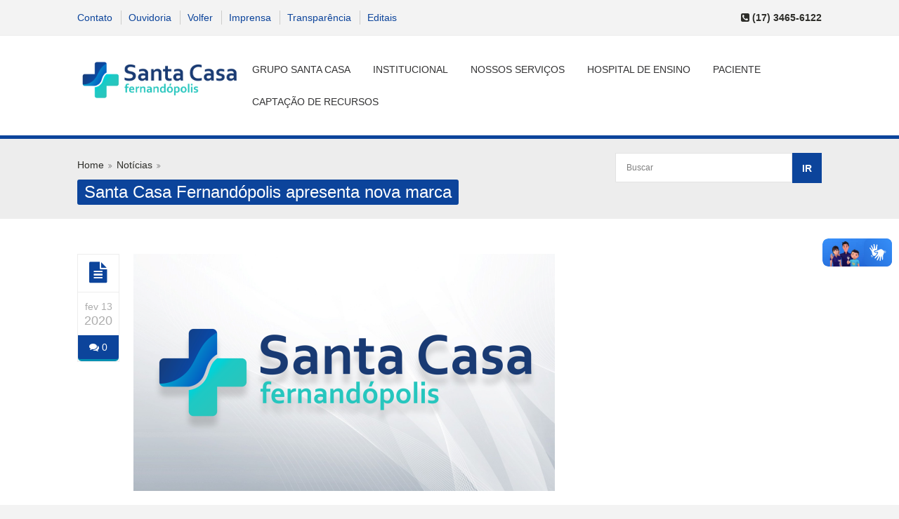

--- FILE ---
content_type: text/html; charset=UTF-8
request_url: https://santacasafernandopolis.com.br/2020/02/santa-casa-fernandopolis-apresenta-nova-marca/
body_size: 66740
content:

<!doctype html>
<!--[if IE 7 ]>    <html lang="en-gb" class="isie ie7 oldie no-js"> <![endif]-->
<!--[if IE 8 ]>    <html lang="en-gb" class="isie ie8 oldie no-js"> <![endif]-->
<!--[if IE 9 ]>    <html lang="en-gb" class="isie ie9 no-js"> <![endif]-->
<!--[if (gt IE 9)|!(IE)]><!--> <html lang="pt-BR"> <!--<![endif]-->

<head>
	<meta charset="utf-8">
	<meta name='viewport' content='width=device-width, initial-scale=1, maximum-scale=1' />	<title>Santa Casa Fernandópolis | Santa Casa Fernandópolis apresenta nova marca </title>
        
     <link rel="profile" href="http://gmpg.org/xfn/11" />
     <link rel="pingback" href="https://santacasafernandopolis.com.br/xmlrpc.php" />
 <script type='text/javascript'>
	var mytheme_urls = {
		 theme_base_url:'https://santacasafernandopolis.com.br/wp-content/themes/soulmedic/'
 		,framework_base_url:'https://santacasafernandopolis.com.br/wp-content/themes/soulmedic/framework/'
 		,ajaxurl:'https://santacasafernandopolis.com.br/wp-admin/admin-ajax.php'
 		,url:'https://santacasafernandopolis.com.br'
 		,scroll:'disable'
 		,stickynav:'enable'
 		,mobilestickynav:'enable'
 		,is_admin:''
 		,skin:'blue'
 		,layout:'wide'
 		,isRTL:false
 		,layout_pattern:''
	};
 </script>
<link href='https://santacasafernandopolis.com.br/wp-content/uploads/2020/02/novoicone.ico' rel='shortcut icon' type='image/x-icon' />
<link href='https://santacasafernandopolis.com.br/wp-content/themes/soulmedic/images/apple-touch-icon.png' rel='apple-touch-icon-precomposed'/>
<link href='https://santacasafernandopolis.com.br/wp-content/themes/soulmedic/images/apple-touch-icon-114x114.png' sizes='114x114' rel='apple-touch-icon-precomposed'/>
<link href='https://santacasafernandopolis.com.br/wp-content/themes/soulmedic/images/apple-touch-icon-72x72.png' sizes='72x72' rel='apple-touch-icon-precomposed'/>
<link href='https://santacasafernandopolis.com.br/wp-content/themes/soulmedic/images/apple-touch-icon-114x114.png' sizes='114x114' rel='apple-touch-icon-precomposed'/>
<meta name='robots' content='max-image-preview:large' />
<link rel='dns-prefetch' href='//vlibras.gov.br' />
<link rel="alternate" type="application/rss+xml" title="Feed para Santa Casa Fernandópolis &raquo;" href="https://santacasafernandopolis.com.br/feed/" />
<link rel="alternate" type="application/rss+xml" title="Feed de comentários para Santa Casa Fernandópolis &raquo;" href="https://santacasafernandopolis.com.br/comments/feed/" />
<link rel="alternate" type="application/rss+xml" title="Feed de comentários para Santa Casa Fernandópolis &raquo; Santa Casa Fernandópolis apresenta nova marca" href="https://santacasafernandopolis.com.br/2020/02/santa-casa-fernandopolis-apresenta-nova-marca/feed/" />
		<!-- This site uses the Google Analytics by MonsterInsights plugin v9.11.1 - Using Analytics tracking - https://www.monsterinsights.com/ -->
							<script src="//www.googletagmanager.com/gtag/js?id=G-PED2C2G6HS"  data-cfasync="false" data-wpfc-render="false" type="text/javascript" async></script>
			<script data-cfasync="false" data-wpfc-render="false" type="text/javascript">
				var mi_version = '9.11.1';
				var mi_track_user = true;
				var mi_no_track_reason = '';
								var MonsterInsightsDefaultLocations = {"page_location":"https:\/\/santacasafernandopolis.com.br\/2020\/02\/santa-casa-fernandopolis-apresenta-nova-marca\/"};
								if ( typeof MonsterInsightsPrivacyGuardFilter === 'function' ) {
					var MonsterInsightsLocations = (typeof MonsterInsightsExcludeQuery === 'object') ? MonsterInsightsPrivacyGuardFilter( MonsterInsightsExcludeQuery ) : MonsterInsightsPrivacyGuardFilter( MonsterInsightsDefaultLocations );
				} else {
					var MonsterInsightsLocations = (typeof MonsterInsightsExcludeQuery === 'object') ? MonsterInsightsExcludeQuery : MonsterInsightsDefaultLocations;
				}

								var disableStrs = [
										'ga-disable-G-PED2C2G6HS',
									];

				/* Function to detect opted out users */
				function __gtagTrackerIsOptedOut() {
					for (var index = 0; index < disableStrs.length; index++) {
						if (document.cookie.indexOf(disableStrs[index] + '=true') > -1) {
							return true;
						}
					}

					return false;
				}

				/* Disable tracking if the opt-out cookie exists. */
				if (__gtagTrackerIsOptedOut()) {
					for (var index = 0; index < disableStrs.length; index++) {
						window[disableStrs[index]] = true;
					}
				}

				/* Opt-out function */
				function __gtagTrackerOptout() {
					for (var index = 0; index < disableStrs.length; index++) {
						document.cookie = disableStrs[index] + '=true; expires=Thu, 31 Dec 2099 23:59:59 UTC; path=/';
						window[disableStrs[index]] = true;
					}
				}

				if ('undefined' === typeof gaOptout) {
					function gaOptout() {
						__gtagTrackerOptout();
					}
				}
								window.dataLayer = window.dataLayer || [];

				window.MonsterInsightsDualTracker = {
					helpers: {},
					trackers: {},
				};
				if (mi_track_user) {
					function __gtagDataLayer() {
						dataLayer.push(arguments);
					}

					function __gtagTracker(type, name, parameters) {
						if (!parameters) {
							parameters = {};
						}

						if (parameters.send_to) {
							__gtagDataLayer.apply(null, arguments);
							return;
						}

						if (type === 'event') {
														parameters.send_to = monsterinsights_frontend.v4_id;
							var hookName = name;
							if (typeof parameters['event_category'] !== 'undefined') {
								hookName = parameters['event_category'] + ':' + name;
							}

							if (typeof MonsterInsightsDualTracker.trackers[hookName] !== 'undefined') {
								MonsterInsightsDualTracker.trackers[hookName](parameters);
							} else {
								__gtagDataLayer('event', name, parameters);
							}
							
						} else {
							__gtagDataLayer.apply(null, arguments);
						}
					}

					__gtagTracker('js', new Date());
					__gtagTracker('set', {
						'developer_id.dZGIzZG': true,
											});
					if ( MonsterInsightsLocations.page_location ) {
						__gtagTracker('set', MonsterInsightsLocations);
					}
										__gtagTracker('config', 'G-PED2C2G6HS', {"forceSSL":"true"} );
										window.gtag = __gtagTracker;										(function () {
						/* https://developers.google.com/analytics/devguides/collection/analyticsjs/ */
						/* ga and __gaTracker compatibility shim. */
						var noopfn = function () {
							return null;
						};
						var newtracker = function () {
							return new Tracker();
						};
						var Tracker = function () {
							return null;
						};
						var p = Tracker.prototype;
						p.get = noopfn;
						p.set = noopfn;
						p.send = function () {
							var args = Array.prototype.slice.call(arguments);
							args.unshift('send');
							__gaTracker.apply(null, args);
						};
						var __gaTracker = function () {
							var len = arguments.length;
							if (len === 0) {
								return;
							}
							var f = arguments[len - 1];
							if (typeof f !== 'object' || f === null || typeof f.hitCallback !== 'function') {
								if ('send' === arguments[0]) {
									var hitConverted, hitObject = false, action;
									if ('event' === arguments[1]) {
										if ('undefined' !== typeof arguments[3]) {
											hitObject = {
												'eventAction': arguments[3],
												'eventCategory': arguments[2],
												'eventLabel': arguments[4],
												'value': arguments[5] ? arguments[5] : 1,
											}
										}
									}
									if ('pageview' === arguments[1]) {
										if ('undefined' !== typeof arguments[2]) {
											hitObject = {
												'eventAction': 'page_view',
												'page_path': arguments[2],
											}
										}
									}
									if (typeof arguments[2] === 'object') {
										hitObject = arguments[2];
									}
									if (typeof arguments[5] === 'object') {
										Object.assign(hitObject, arguments[5]);
									}
									if ('undefined' !== typeof arguments[1].hitType) {
										hitObject = arguments[1];
										if ('pageview' === hitObject.hitType) {
											hitObject.eventAction = 'page_view';
										}
									}
									if (hitObject) {
										action = 'timing' === arguments[1].hitType ? 'timing_complete' : hitObject.eventAction;
										hitConverted = mapArgs(hitObject);
										__gtagTracker('event', action, hitConverted);
									}
								}
								return;
							}

							function mapArgs(args) {
								var arg, hit = {};
								var gaMap = {
									'eventCategory': 'event_category',
									'eventAction': 'event_action',
									'eventLabel': 'event_label',
									'eventValue': 'event_value',
									'nonInteraction': 'non_interaction',
									'timingCategory': 'event_category',
									'timingVar': 'name',
									'timingValue': 'value',
									'timingLabel': 'event_label',
									'page': 'page_path',
									'location': 'page_location',
									'title': 'page_title',
									'referrer' : 'page_referrer',
								};
								for (arg in args) {
																		if (!(!args.hasOwnProperty(arg) || !gaMap.hasOwnProperty(arg))) {
										hit[gaMap[arg]] = args[arg];
									} else {
										hit[arg] = args[arg];
									}
								}
								return hit;
							}

							try {
								f.hitCallback();
							} catch (ex) {
							}
						};
						__gaTracker.create = newtracker;
						__gaTracker.getByName = newtracker;
						__gaTracker.getAll = function () {
							return [];
						};
						__gaTracker.remove = noopfn;
						__gaTracker.loaded = true;
						window['__gaTracker'] = __gaTracker;
					})();
									} else {
										console.log("");
					(function () {
						function __gtagTracker() {
							return null;
						}

						window['__gtagTracker'] = __gtagTracker;
						window['gtag'] = __gtagTracker;
					})();
									}
			</script>
							<!-- / Google Analytics by MonsterInsights -->
		<script type="text/javascript">
/* <![CDATA[ */
window._wpemojiSettings = {"baseUrl":"https:\/\/s.w.org\/images\/core\/emoji\/15.0.3\/72x72\/","ext":".png","svgUrl":"https:\/\/s.w.org\/images\/core\/emoji\/15.0.3\/svg\/","svgExt":".svg","source":{"concatemoji":"https:\/\/santacasafernandopolis.com.br\/wp-includes\/js\/wp-emoji-release.min.js?ver=6.6.4"}};
/*! This file is auto-generated */
!function(i,n){var o,s,e;function c(e){try{var t={supportTests:e,timestamp:(new Date).valueOf()};sessionStorage.setItem(o,JSON.stringify(t))}catch(e){}}function p(e,t,n){e.clearRect(0,0,e.canvas.width,e.canvas.height),e.fillText(t,0,0);var t=new Uint32Array(e.getImageData(0,0,e.canvas.width,e.canvas.height).data),r=(e.clearRect(0,0,e.canvas.width,e.canvas.height),e.fillText(n,0,0),new Uint32Array(e.getImageData(0,0,e.canvas.width,e.canvas.height).data));return t.every(function(e,t){return e===r[t]})}function u(e,t,n){switch(t){case"flag":return n(e,"\ud83c\udff3\ufe0f\u200d\u26a7\ufe0f","\ud83c\udff3\ufe0f\u200b\u26a7\ufe0f")?!1:!n(e,"\ud83c\uddfa\ud83c\uddf3","\ud83c\uddfa\u200b\ud83c\uddf3")&&!n(e,"\ud83c\udff4\udb40\udc67\udb40\udc62\udb40\udc65\udb40\udc6e\udb40\udc67\udb40\udc7f","\ud83c\udff4\u200b\udb40\udc67\u200b\udb40\udc62\u200b\udb40\udc65\u200b\udb40\udc6e\u200b\udb40\udc67\u200b\udb40\udc7f");case"emoji":return!n(e,"\ud83d\udc26\u200d\u2b1b","\ud83d\udc26\u200b\u2b1b")}return!1}function f(e,t,n){var r="undefined"!=typeof WorkerGlobalScope&&self instanceof WorkerGlobalScope?new OffscreenCanvas(300,150):i.createElement("canvas"),a=r.getContext("2d",{willReadFrequently:!0}),o=(a.textBaseline="top",a.font="600 32px Arial",{});return e.forEach(function(e){o[e]=t(a,e,n)}),o}function t(e){var t=i.createElement("script");t.src=e,t.defer=!0,i.head.appendChild(t)}"undefined"!=typeof Promise&&(o="wpEmojiSettingsSupports",s=["flag","emoji"],n.supports={everything:!0,everythingExceptFlag:!0},e=new Promise(function(e){i.addEventListener("DOMContentLoaded",e,{once:!0})}),new Promise(function(t){var n=function(){try{var e=JSON.parse(sessionStorage.getItem(o));if("object"==typeof e&&"number"==typeof e.timestamp&&(new Date).valueOf()<e.timestamp+604800&&"object"==typeof e.supportTests)return e.supportTests}catch(e){}return null}();if(!n){if("undefined"!=typeof Worker&&"undefined"!=typeof OffscreenCanvas&&"undefined"!=typeof URL&&URL.createObjectURL&&"undefined"!=typeof Blob)try{var e="postMessage("+f.toString()+"("+[JSON.stringify(s),u.toString(),p.toString()].join(",")+"));",r=new Blob([e],{type:"text/javascript"}),a=new Worker(URL.createObjectURL(r),{name:"wpTestEmojiSupports"});return void(a.onmessage=function(e){c(n=e.data),a.terminate(),t(n)})}catch(e){}c(n=f(s,u,p))}t(n)}).then(function(e){for(var t in e)n.supports[t]=e[t],n.supports.everything=n.supports.everything&&n.supports[t],"flag"!==t&&(n.supports.everythingExceptFlag=n.supports.everythingExceptFlag&&n.supports[t]);n.supports.everythingExceptFlag=n.supports.everythingExceptFlag&&!n.supports.flag,n.DOMReady=!1,n.readyCallback=function(){n.DOMReady=!0}}).then(function(){return e}).then(function(){var e;n.supports.everything||(n.readyCallback(),(e=n.source||{}).concatemoji?t(e.concatemoji):e.wpemoji&&e.twemoji&&(t(e.twemoji),t(e.wpemoji)))}))}((window,document),window._wpemojiSettings);
/* ]]> */
</script>
<link rel='stylesheet' id='dt-sc-css-css' href='https://santacasafernandopolis.com.br/wp-content/plugins/designthemes-core-features/shortcodes/css/shortcodes.css?ver=6.6.4' type='text/css' media='all' />
<link rel='stylesheet' id='dt-animations-css' href='https://santacasafernandopolis.com.br/wp-content/plugins/designthemes-core-features/page-builder/css/animations.css?ver=6.6.4' type='text/css' media='all' />
<style id='wp-emoji-styles-inline-css' type='text/css'>

	img.wp-smiley, img.emoji {
		display: inline !important;
		border: none !important;
		box-shadow: none !important;
		height: 1em !important;
		width: 1em !important;
		margin: 0 0.07em !important;
		vertical-align: -0.1em !important;
		background: none !important;
		padding: 0 !important;
	}
</style>
<style id='wp-block-library-inline-css' type='text/css'>
:root{--wp-admin-theme-color:#007cba;--wp-admin-theme-color--rgb:0,124,186;--wp-admin-theme-color-darker-10:#006ba1;--wp-admin-theme-color-darker-10--rgb:0,107,161;--wp-admin-theme-color-darker-20:#005a87;--wp-admin-theme-color-darker-20--rgb:0,90,135;--wp-admin-border-width-focus:2px;--wp-block-synced-color:#7a00df;--wp-block-synced-color--rgb:122,0,223;--wp-bound-block-color:var(--wp-block-synced-color)}@media (min-resolution:192dpi){:root{--wp-admin-border-width-focus:1.5px}}.wp-element-button{cursor:pointer}:root{--wp--preset--font-size--normal:16px;--wp--preset--font-size--huge:42px}:root .has-very-light-gray-background-color{background-color:#eee}:root .has-very-dark-gray-background-color{background-color:#313131}:root .has-very-light-gray-color{color:#eee}:root .has-very-dark-gray-color{color:#313131}:root .has-vivid-green-cyan-to-vivid-cyan-blue-gradient-background{background:linear-gradient(135deg,#00d084,#0693e3)}:root .has-purple-crush-gradient-background{background:linear-gradient(135deg,#34e2e4,#4721fb 50%,#ab1dfe)}:root .has-hazy-dawn-gradient-background{background:linear-gradient(135deg,#faaca8,#dad0ec)}:root .has-subdued-olive-gradient-background{background:linear-gradient(135deg,#fafae1,#67a671)}:root .has-atomic-cream-gradient-background{background:linear-gradient(135deg,#fdd79a,#004a59)}:root .has-nightshade-gradient-background{background:linear-gradient(135deg,#330968,#31cdcf)}:root .has-midnight-gradient-background{background:linear-gradient(135deg,#020381,#2874fc)}.has-regular-font-size{font-size:1em}.has-larger-font-size{font-size:2.625em}.has-normal-font-size{font-size:var(--wp--preset--font-size--normal)}.has-huge-font-size{font-size:var(--wp--preset--font-size--huge)}.has-text-align-center{text-align:center}.has-text-align-left{text-align:left}.has-text-align-right{text-align:right}#end-resizable-editor-section{display:none}.aligncenter{clear:both}.items-justified-left{justify-content:flex-start}.items-justified-center{justify-content:center}.items-justified-right{justify-content:flex-end}.items-justified-space-between{justify-content:space-between}.screen-reader-text{border:0;clip:rect(1px,1px,1px,1px);clip-path:inset(50%);height:1px;margin:-1px;overflow:hidden;padding:0;position:absolute;width:1px;word-wrap:normal!important}.screen-reader-text:focus{background-color:#ddd;clip:auto!important;clip-path:none;color:#444;display:block;font-size:1em;height:auto;left:5px;line-height:normal;padding:15px 23px 14px;text-decoration:none;top:5px;width:auto;z-index:100000}html :where(.has-border-color){border-style:solid}html :where([style*=border-top-color]){border-top-style:solid}html :where([style*=border-right-color]){border-right-style:solid}html :where([style*=border-bottom-color]){border-bottom-style:solid}html :where([style*=border-left-color]){border-left-style:solid}html :where([style*=border-width]){border-style:solid}html :where([style*=border-top-width]){border-top-style:solid}html :where([style*=border-right-width]){border-right-style:solid}html :where([style*=border-bottom-width]){border-bottom-style:solid}html :where([style*=border-left-width]){border-left-style:solid}html :where(img[class*=wp-image-]){height:auto;max-width:100%}:where(figure){margin:0 0 1em}html :where(.is-position-sticky){--wp-admin--admin-bar--position-offset:var(--wp-admin--admin-bar--height,0px)}@media screen and (max-width:600px){html :where(.is-position-sticky){--wp-admin--admin-bar--position-offset:0px}}
</style>
<style id='classic-theme-styles-inline-css' type='text/css'>
/*! This file is auto-generated */
.wp-block-button__link{color:#fff;background-color:#32373c;border-radius:9999px;box-shadow:none;text-decoration:none;padding:calc(.667em + 2px) calc(1.333em + 2px);font-size:1.125em}.wp-block-file__button{background:#32373c;color:#fff;text-decoration:none}
</style>
<link rel='stylesheet' id='contact-form-7-css' href='https://santacasafernandopolis.com.br/wp-content/plugins/contact-form-7/includes/css/styles.css?ver=5.7' type='text/css' media='all' />
<style id='contact-form-7-inline-css' type='text/css'>
.wpcf7 .wpcf7-recaptcha iframe {margin-bottom: 0;}.wpcf7 .wpcf7-recaptcha[data-align="center"] > div {margin: 0 auto;}.wpcf7 .wpcf7-recaptcha[data-align="right"] > div {margin: 0 0 0 auto;}
</style>
<link rel='stylesheet' id='meteor-slides-css' href='https://santacasafernandopolis.com.br/wp-content/plugins/meteor-slides/css/meteor-slides.css?ver=1.0' type='text/css' media='all' />
<link rel='stylesheet' id='responsive_map_css-css' href='https://santacasafernandopolis.com.br/wp-content/plugins/responsive-maps-plugin/includes/css/style.css?ver=2.13' type='text/css' media='all' />
<link rel='stylesheet' id='meanmenu-css-css' href='https://santacasafernandopolis.com.br/wp-content/themes/soulmedic/css/meanmenu.css?ver=6.6.4' type='text/css' media='all' />
<link rel='stylesheet' id='prettyphoto-css' href='https://santacasafernandopolis.com.br/wp-content/themes/soulmedic/css/prettyPhoto.css?ver=6.6.4' type='text/css' media='all' />
<link rel='stylesheet' id='newsletter-css' href='https://santacasafernandopolis.com.br/wp-content/plugins/newsletter/style.css?ver=7.5.8' type='text/css' media='all' />
<link rel='stylesheet' id='default-css' href='https://santacasafernandopolis.com.br/wp-content/themes/soulmedic/style.css?ver=6.6.4' type='text/css' media='all' />
<link rel='stylesheet' id='skin-css' href='https://santacasafernandopolis.com.br/wp-content/themes/soulmedic/skins/blue/style.css?ver=6.6.4' type='text/css' media='all' />
<link rel='stylesheet' id='custom-font-awesome-css' href='https://santacasafernandopolis.com.br/wp-content/themes/soulmedic/css/font-awesome.min.css?ver=3.0.2' type='text/css' media='all' />
<!--[if lt IE 7]>
<link rel='stylesheet' id='custom-font-awesome-ie7-css' href='https://santacasafernandopolis.com.br/wp-content/themes/soulmedic/css/font-awesome-ie7.min.css?ver=6.6.4' type='text/css' media='all' />
<![endif]-->
<!--[if lt IE 9]>
<link rel='stylesheet' id='ie8-and-down-css' href='https://santacasafernandopolis.com.br/wp-content/themes/soulmedic/css/ie8-and-down.css?ver=6.6.4' type='text/css' media='all' />
<![endif]-->
<link rel='stylesheet' id='responsive-css' href='https://santacasafernandopolis.com.br/wp-content/themes/soulmedic/responsive.css?ver=6.6.4' type='text/css' media='all' />
<link rel='stylesheet' id='mytheme-google-fonts-css' href='https://fonts.googleapis.com/css?family=Noto+Sans:400,700,400italic,700italic' type='text/css' media='all' />
 <!--[if IE]>
    <style type="text/css" media="screen">
			.team .social-icons li {
				behavior: url(https://santacasafernandopolis.com.br/wp-content/themes/soulmedic/PIE.php);
               }
     </style>
     <![endif]-->
<script type="text/javascript" src="https://santacasafernandopolis.com.br/wp-includes/js/jquery/jquery.min.js?ver=3.7.1" id="jquery-core-js"></script>
<script type="text/javascript" src="https://santacasafernandopolis.com.br/wp-includes/js/jquery/jquery-migrate.min.js?ver=3.4.1" id="jquery-migrate-js"></script>
<script type="text/javascript" src="https://santacasafernandopolis.com.br/wp-content/plugins/google-analytics-for-wordpress/assets/js/frontend-gtag.min.js?ver=9.11.1" id="monsterinsights-frontend-script-js" async="async" data-wp-strategy="async"></script>
<script data-cfasync="false" data-wpfc-render="false" type="text/javascript" id='monsterinsights-frontend-script-js-extra'>/* <![CDATA[ */
var monsterinsights_frontend = {"js_events_tracking":"true","download_extensions":"doc,pdf,ppt,zip,xls,docx,pptx,xlsx","inbound_paths":"[]","home_url":"https:\/\/santacasafernandopolis.com.br","hash_tracking":"false","v4_id":"G-PED2C2G6HS"};/* ]]> */
</script>
<script type="text/javascript" src="https://santacasafernandopolis.com.br/wp-content/plugins/meteor-slides/js/jquery.cycle.all.js?ver=6.6.4" id="jquery-cycle-js"></script>
<script type="text/javascript" src="https://santacasafernandopolis.com.br/wp-content/plugins/meteor-slides/js/jquery.metadata.v2.js?ver=6.6.4" id="jquery-metadata-js"></script>
<script type="text/javascript" src="https://santacasafernandopolis.com.br/wp-content/plugins/meteor-slides/js/jquery.touchwipe.1.1.1.js?ver=6.6.4" id="jquery-touchwipe-js"></script>
<script type="text/javascript" id="meteorslides-script-js-extra">
/* <![CDATA[ */
var meteorslidessettings = {"meteorslideshowspeed":"2000","meteorslideshowduration":"7000","meteorslideshowheight":"800","meteorslideshowwidth":"2800","meteorslideshowtransition":"fade"};
/* ]]> */
</script>
<script type="text/javascript" src="https://santacasafernandopolis.com.br/wp-content/plugins/meteor-slides/js/slideshow.js?ver=6.6.4" id="meteorslides-script-js"></script>
<script type="text/javascript" id="likesScript-js-extra">
/* <![CDATA[ */
var like_this_ajax_object = {"ajax_url":"https:\/\/santacasafernandopolis.com.br\/wp-admin\/admin-ajax.php"};
/* ]]> */
</script>
<script type="text/javascript" src="http://santacasafernandopolis.com.br/wp-content/plugins/roses-like-this/likesScript.js?ver=6.6.4" id="likesScript-js"></script>
<script type="text/javascript" src="https://vlibras.gov.br/app/vlibras-plugin.js?ver=1.0" id="vlibrasjs-js"></script>
<script type="text/javascript" id="vlibrasjs-js-after">
/* <![CDATA[ */
try{vlibrasjs.load({ async: true });}catch(e){}
/* ]]> */
</script>
<script type="text/javascript" src="https://santacasafernandopolis.com.br/wp-content/plugins/wp-hide-post/public/js/wp-hide-post-public.js?ver=2.0.10" id="wp-hide-post-js"></script>
<script type="text/javascript" src="https://santacasafernandopolis.com.br/wp-content/themes/soulmedic/framework/js/public/modernizr-2.6.2.min.js?ver=6.6.4" id="modernizr-script-js"></script>
<link rel="https://api.w.org/" href="https://santacasafernandopolis.com.br/wp-json/" /><link rel="alternate" title="JSON" type="application/json" href="https://santacasafernandopolis.com.br/wp-json/wp/v2/posts/2690" /><link rel="EditURI" type="application/rsd+xml" title="RSD" href="https://santacasafernandopolis.com.br/xmlrpc.php?rsd" />
<meta name="generator" content="WordPress 6.6.4" />
<link rel='shortlink' href='https://santacasafernandopolis.com.br/?p=2690' />
<link rel="alternate" title="oEmbed (JSON)" type="application/json+oembed" href="https://santacasafernandopolis.com.br/wp-json/oembed/1.0/embed?url=https%3A%2F%2Fsantacasafernandopolis.com.br%2F2020%2F02%2Fsanta-casa-fernandopolis-apresenta-nova-marca%2F" />
<link rel="alternate" title="oEmbed (XML)" type="text/xml+oembed" href="https://santacasafernandopolis.com.br/wp-json/oembed/1.0/embed?url=https%3A%2F%2Fsantacasafernandopolis.com.br%2F2020%2F02%2Fsanta-casa-fernandopolis-apresenta-nova-marca%2F&#038;format=xml" />

<!-- Jetpack Open Graph Tags -->
<meta property="og:type" content="article" />
<meta property="og:title" content="Santa Casa Fernandópolis apresenta nova marca" />
<meta property="og:url" content="https://santacasafernandopolis.com.br/2020/02/santa-casa-fernandopolis-apresenta-nova-marca/" />
<meta property="og:description" content="A Santa Casa Fernandópolis apresentou à população sua nova marca. A divulgação foi feita a partir de publicações em suas redes sociais na tarde da última quarta-feira, dia 12. Mais moderna, foi ins…" />
<meta property="article:published_time" content="2020-02-13T14:04:12+00:00" />
<meta property="article:modified_time" content="2021-10-31T21:45:50+00:00" />
<meta property="og:site_name" content="Santa Casa Fernandópolis" />
<meta property="og:image" content="https://santacasafernandopolis.com.br/wp-content/uploads/2020/02/novalogo.png" />
<meta property="og:image:width" content="600" />
<meta property="og:image:height" content="338" />
<meta property="og:image:alt" content="" />
<meta property="og:locale" content="pt_BR" />
<meta name="twitter:text:title" content="Santa Casa Fernandópolis apresenta nova marca" />
<meta name="twitter:image" content="https://santacasafernandopolis.com.br/wp-content/uploads/2020/02/novalogo.png?w=640" />
<meta name="twitter:card" content="summary_large_image" />

<!-- End Jetpack Open Graph Tags -->
</head>
<body class="post-template-default single single-post postid-2690 single-format-standard elementor-default elementor-kit-5760">
    <div id="bbar-wrapper">
    	<div id="bbar-body">
        	<div class="container">
            	<div class="column dt-sc-one-half first"><ul id="menu-topo" class="top-menu"><li id="menu-item-54" class="menu-item menu-item-type-post_type menu-item-object-page menu-item-54"><a href="https://santacasafernandopolis.com.br/contato/">Contato</a></li>
<li id="menu-item-52" class="menu-item menu-item-type-post_type menu-item-object-page menu-item-52"><a href="https://santacasafernandopolis.com.br/ouvidoria/">Ouvidoria</a></li>
<li id="menu-item-2400" class="menu-item menu-item-type-post_type menu-item-object-page menu-item-2400"><a href="https://santacasafernandopolis.com.br/volfer/">Volfer</a></li>
<li id="menu-item-2125" class="menu-item menu-item-type-post_type menu-item-object-page menu-item-2125"><a href="https://santacasafernandopolis.com.br/comunicacao/">Imprensa</a></li>
<li id="menu-item-4633" class="menu-item menu-item-type-post_type menu-item-object-page menu-item-4633"><a href="https://santacasafernandopolis.com.br/transparencia/">Transparência</a></li>
<li id="menu-item-6909" class="menu-item menu-item-type-post_type menu-item-object-page menu-item-6909"><a href="https://santacasafernandopolis.com.br/transparencia/editais/">Editais</a></li>
</ul></div>
                <div class="column dt-sc-one-half alignright"><b><span class="fa fa-phone-square"> </span> (17) 3465-6122</b></div>
            </div>
        </div>
    </div><!-- **Wrapper** -->
<div class="wrapper">
    <!-- **Inner Wrapper** -->
    <div class="inner-wrapper">

        <!-- Header Wrapper -->
        <div id="header-wrapper">

        <!-- **Header** -->
        <header id="header">
        
            <!-- **Header Container** -->
            <div class="container">
                <!-- **Logo - End** -->
                <div id="logo">
                                           <a href="https://santacasafernandopolis.com.br" title="Santa Casa Fernandópolis">
                           	<img class="normal_logo" src="https://santacasafernandopolis.com.br/wp-content/uploads/2022/11/Logotipo-1.png" alt="Santa Casa Fernandópolis" title="Santa Casa Fernandópolis" />
                            <img class="retina_logo" src="https://santacasafernandopolis.com.br/wp-content/uploads/2022/11/Logotipo-1.png" alt="Santa Casa Fernandópolis" title="Santa Casa Fernandópolis" 
                             	  style="width:198px; height:40px;"/>
                           </a>
                                </div><!-- **Logo - End** -->
    
                <!-- **Navigation** -->
                <div id="primary-menu">
                    <nav id="main-menu">
                    <ul id="menu-principal" class="menu"><li id="menu-item-9687" class="menu-item menu-item-type-post_type menu-item-object-page menu-item-depth-0 menu-item-simple-parent "><a href="https://santacasafernandopolis.com.br/grupo-santa-casa/">Grupo Santa Casa</a><span class="arrow"> </span></li>
<li id="menu-item-58" class="menu-item menu-item-type-custom menu-item-object-custom menu-item-has-children menu-item-depth-0 menu-item-simple-parent "><a>Institucional</a><span class="arrow"> </span>


<ul class="sub-menu">
	<li id="menu-item-61" class="menu-item menu-item-type-taxonomy menu-item-object-category current-post-ancestor current-menu-parent current-post-parent menu-item-depth-1"><a href="https://santacasafernandopolis.com.br/category/noticias/">Notícias</a></li>
	<li id="menu-item-2894" class="menu-item menu-item-type-taxonomy menu-item-object-category menu-item-depth-1"><a href="https://santacasafernandopolis.com.br/category/nota-oficial/">Notas Oficiais</a></li>
	<li id="menu-item-85" class="menu-item menu-item-type-post_type menu-item-object-page menu-item-depth-1"><a href="https://santacasafernandopolis.com.br/sobre/">Sobre a Santa Casa</a></li>
	<li id="menu-item-80" class="menu-item menu-item-type-post_type menu-item-object-page menu-item-depth-1"><a href="https://santacasafernandopolis.com.br/missao-visao-e-valores/">Missão, Visão e Valores</a></li>
	<li id="menu-item-77" class="menu-item menu-item-type-post_type menu-item-object-page menu-item-depth-1"><a href="https://santacasafernandopolis.com.br/diretoria/">Organograma</a></li>
	<li id="menu-item-1415" class="menu-item menu-item-type-post_type menu-item-object-page menu-item-depth-1"><a href="https://santacasafernandopolis.com.br/ex-provedores/">Galeria de Ex-Provedores</a></li>
	<li id="menu-item-2401" class="menu-item menu-item-type-post_type menu-item-object-page menu-item-depth-1"><a href="https://santacasafernandopolis.com.br/volfer/">Volfer – Voluntariado</a></li>
	<li id="menu-item-2126" class="menu-item menu-item-type-post_type menu-item-object-page menu-item-depth-1"><a href="https://santacasafernandopolis.com.br/trabalheconosco/">Edital de Contratação</a></li>
</ul>
</li>
<li id="menu-item-59" class="menu-item menu-item-type-custom menu-item-object-custom menu-item-has-children menu-item-depth-0 menu-item-simple-parent "><a>Nossos serviços</a><span class="arrow"> </span>


<ul class="sub-menu">
	<li id="menu-item-160" class="menu-item menu-item-type-post_type menu-item-object-page menu-item-depth-1"><a href="https://santacasafernandopolis.com.br/orcamento/">Atendimento Particular</a></li>
	<li id="menu-item-3883" class="menu-item menu-item-type-post_type menu-item-object-page menu-item-depth-1"><a href="https://santacasafernandopolis.com.br/orcamento/3843-2/">Serviços Diversos</a></li>
	<li id="menu-item-8468" class="menu-item menu-item-type-post_type menu-item-object-page menu-item-depth-1"><a href="https://santacasafernandopolis.com.br/ambulatorio-particular-ginecologia-e-ortopedia/">Ambulatório Particular (Ginecologia e Ortopedia)</a></li>
	<li id="menu-item-159" class="menu-item menu-item-type-post_type menu-item-object-page menu-item-depth-1"><a href="https://santacasafernandopolis.com.br/conveniados/">Planos de Saúde Conveniados</a></li>
	<li id="menu-item-4047" class="menu-item menu-item-type-post_type menu-item-object-page menu-item-depth-1"><a href="https://santacasafernandopolis.com.br/corpoclinico/">Corpo Clínico</a></li>
	<li id="menu-item-95" class="menu-item menu-item-type-post_type menu-item-object-page menu-item-depth-1"><a href="https://santacasafernandopolis.com.br/iacor/">IACor</a></li>
	<li id="menu-item-94" class="menu-item menu-item-type-custom menu-item-object-custom menu-item-home menu-item-depth-1"><a target="_blank" href="https://santacasafernandopolis.com.br">Laboratório Santa Casa</a></li>
</ul>
</li>
<li id="menu-item-60" class="menu-item menu-item-type-custom menu-item-object-custom menu-item-has-children menu-item-depth-0 menu-item-simple-parent "><a>Hospital de Ensino</a><span class="arrow"> </span>


<ul class="sub-menu">
	<li id="menu-item-568" class="menu-item menu-item-type-post_type menu-item-object-page menu-item-depth-1"><a href="https://santacasafernandopolis.com.br/comissao-gestora/">Comissão Gestora</a></li>
	<li id="menu-item-173" class="menu-item menu-item-type-post_type menu-item-object-page menu-item-depth-1"><a href="https://santacasafernandopolis.com.br/coreme/">Residência Médica</a></li>
	<li id="menu-item-617" class="menu-item menu-item-type-post_type menu-item-object-page menu-item-depth-1"><a href="https://santacasafernandopolis.com.br/internato-medico/">Internato Médico</a></li>
	<li id="menu-item-186" class="menu-item menu-item-type-post_type menu-item-object-page menu-item-depth-1"><a href="https://santacasafernandopolis.com.br/ensino/">Depto. de Ensino</a></li>
	<li id="menu-item-2182" class="menu-item menu-item-type-post_type menu-item-object-page menu-item-depth-1"><a href="https://santacasafernandopolis.com.br/eventos/">Eventos</a></li>
	<li id="menu-item-9711" class="menu-item menu-item-type-post_type menu-item-object-page menu-item-depth-1"><a href="https://santacasafernandopolis.com.br/processo-seletivo-medico-2/">Processo Seletivo Médico</a></li>
</ul>
</li>
<li id="menu-item-272" class="menu-item menu-item-type-custom menu-item-object-custom menu-item-has-children menu-item-depth-0 menu-item-simple-parent "><a>Paciente</a><span class="arrow"> </span>


<ul class="sub-menu">
	<li id="menu-item-806" class="menu-item menu-item-type-post_type menu-item-object-page menu-item-depth-1"><a href="https://santacasafernandopolis.com.br/orientacoes/">Orientações</a></li>
	<li id="menu-item-294" class="menu-item menu-item-type-post_type menu-item-object-page menu-item-depth-1"><a href="https://santacasafernandopolis.com.br/horarios/">Horários de Visita</a></li>
	<li id="menu-item-519" class="menu-item menu-item-type-post_type menu-item-object-page menu-item-depth-1"><a href="https://santacasafernandopolis.com.br/maternidade/">Maternidade</a></li>
	<li id="menu-item-830" class="menu-item menu-item-type-post_type menu-item-object-page menu-item-depth-1"><a href="https://santacasafernandopolis.com.br/prontuarios/">Prontuário do Paciente</a></li>
	<li id="menu-item-7270" class="menu-item menu-item-type-custom menu-item-object-custom menu-item-depth-1"><a href="https://pacs.santacasafernandopolis.com.br/login">Consultar Exames</a></li>
</ul>
</li>
<li id="menu-item-271" class="menu-item menu-item-type-custom menu-item-object-custom menu-item-has-children menu-item-depth-0 menu-item-simple-parent "><a>Captação de Recursos</a><span class="arrow"> </span>


<ul class="sub-menu">
	<li id="menu-item-430" class="menu-item menu-item-type-post_type menu-item-object-page menu-item-depth-1"><a href="https://santacasafernandopolis.com.br/doe/">Doe</a></li>
	<li id="menu-item-5486" class="menu-item menu-item-type-post_type menu-item-object-page menu-item-depth-1"><a href="https://santacasafernandopolis.com.br/transparencia/eventos/">Relatórios de Eventos e Campanhas</a></li>
	<li id="menu-item-431" class="menu-item menu-item-type-post_type menu-item-object-page menu-item-depth-1"><a href="https://santacasafernandopolis.com.br/campanhas/">Campanhas e Projetos</a></li>
</ul>
</li>
</ul>                    </nav><!-- **Navigation - End** -->
                 </div>
                
            </div><!-- **Header Container End** -->
            
        </header><!-- **Header - End** -->
          
        </div><!-- Header Wrapper -->
    
        <!-- **Main** -->
        <div id="main"><!-- **Breadcrumb** --><section class="breadcrumb-section">	<div class="container"><div class="breadcrumb">				
					<a href="https://santacasafernandopolis.com.br">Home</a><span class='fa fa-angle-double-right' >  </span><a href="https://santacasafernandopolis.com.br/category/noticias/">Notícias</a><span class='fa fa-angle-double-right' >  </span><h1>Santa Casa Fernandópolis apresenta nova marca</h1></div><!-- ** breadcrumb - End --><!-- **Searchform** -->
 
<form method="get" id="searchform" action="https://santacasafernandopolis.com.br">
    <input id="s" name="s" type="text" 
         	value="Buscar" class="text_input"
		    onblur="if(this.value==''){this.value='Buscar';}"
            onfocus="if(this.value =='Buscar') {this.value=''; }" />
	<input name="submit" type="submit"  value="Ir" />
</form><!-- **Searchform - End** -->	</div></section><!-- **Breadcrumb** --><div class="container">                

       	       	                <!-- **Primary Section** -->
        <section id="primary" class="content-full-width">
            <!-- #post-2690 starts -->
            <article id="post-2690" class="blog-entry post-2690 post type-post status-publish format-standard has-post-thumbnail hentry category-noticias">
            
            	<div class="blog-entry-inner">
                
                	<div class="entry-meta">
                    	<a href="https://santacasafernandopolis.com.br/2020/02/santa-casa-fernandopolis-apresenta-nova-marca/" title="Santa Casa Fernandópolis apresenta nova marca" class="entry_format"> </a>
                        <div class="date ">
                        	<p> fev 13 <span> 2020 </span> </p>
                        </div>
                        <a href="https://santacasafernandopolis.com.br/2020/02/santa-casa-fernandopolis-apresenta-nova-marca/#respond" class=" comments " ><span class="fa fa-comments"> </span> 0</a> 
                    </div><!-- .entry-meta -->
                    
                    <div class="entry-thumb">
                                                                <a href="https://santacasafernandopolis.com.br/2020/02/santa-casa-fernandopolis-apresenta-nova-marca/" title="Santa Casa Fernandópolis apresenta nova marca">
                                    <img width="600" height="338" src="https://santacasafernandopolis.com.br/wp-content/uploads/2020/02/novalogo.png" class="attachment-full size-full wp-post-image" alt="" decoding="async" fetchpriority="high" srcset="https://santacasafernandopolis.com.br/wp-content/uploads/2020/02/novalogo.png 600w, https://santacasafernandopolis.com.br/wp-content/uploads/2020/02/novalogo-300x169.png 300w" sizes="(max-width: 600px) 100vw, 600px" />                                    </a>
                                                </div>                    
                    <div class="entry-details">
                    
					                        
                      	<div class="entry-title">
                      		<h4><a href="https://santacasafernandopolis.com.br/2020/02/santa-casa-fernandopolis-apresenta-nova-marca/" title="Santa Casa Fernandópolis apresenta nova marca">Santa Casa Fernandópolis apresenta nova marca</a></h4>
                      	</div>
                        
                        <div class="entry-metadata">
                        
                        	<p class="author "><span class='fa fa-user'> </span> <a href="https://santacasafernandopolis.com.br/author/comunicacao/" title="View all posts by ">Assessoria de Comunicação</a> </p>
                            
                                                        
                            <p class=" categories"><span class='fa fa-folder-open'> </span><a href="https://santacasafernandopolis.com.br/category/noticias/">Notícias</a></p>
                            
                        </div><!-- .entry-metadata-->
                        
                        <div class="entry-body"><p>A Santa Casa Fernandópolis apresentou à população sua nova marca. A divulgação foi feita a partir de publicações em suas redes sociais na tarde da última quarta-feira, dia 12. Mais moderna, foi inspirada na inovação e na evolução, a marca busca renovar os valores da instituição, que neste mês de fevereiro comemora seus 72 anos de fundação e 64 anos de atividades.</p>
<p>“É chegada a hora de olhar para o que vem adiante. Esta é a nossa nova marca. Ela reflete grandes mudanças e é inspirada nas oportunidades que encontraremos pelo caminho. O conjunto harmônico expressa a renovação do nosso olhar para o futuro, na busca de servir a uma sociedade em constante evolução”, afirma trecho da divulgação.</p>
<p>Desenvolvida pela Assessoria de Comunicação da própria Santa Casa,  a nova identidade visual é composta de um conjunto simples e harmônico, mantendo a cruz grega, frequentemente utilizada pelos serviços de saúde, que ganhou um design mais moderno, além de novas cores. o Hospital passa a ter como cores oficiais o azul escuro e o verde turquesa, cuja associação transmite valores como: afeto, serenidade, bem-estar, saúde e paz.</p>
<p>“Essa mudança em nossa identidade, com um design mais simples e harmônico, é um marco do que buscamos construir dentro do nosso programa de gestão, batizado de ‘Nova Santa Casa’. Estamos trabalhando pela reestruturação administrativa e organizacional da nossa instituição, em busca de um futuro promissor em que possamos trazer o brilho que a nossa Santa Casa merece”, enfatizou o provedor, Marcus Chaer.</p>
<p>Para conferir o vídeo, que apresentou a nova marca, basta buscar por Santa Casa Fernandópolis ou pelo usuário @scfernandopolis nas redes sociais Facebook, Instagram e Twtitter.</p>
<div id="fb-root"></div>
<p><script async="1" defer="1" crossorigin="anonymous" src="https://connect.facebook.net/pt_BR/sdk.js#xfbml=1&amp;version=v8.0" nonce="4ewJNw3J"></script></p>
<div class="fb-video" data-href="https://www.facebook.com/SCFernandopolis/videos/1014250225625548/" data-width="675">
<blockquote cite="https://www.facebook.com/SCFernandopolis/videos/1014250225625548/" class="fb-xfbml-parse-ignore"><p><a href="https://www.facebook.com/SCFernandopolis/videos/1014250225625548/">Construindo um futuro melhor</a></p>
<p>Conheça a nova marca da Santa Casa Fernandópolis.Nossa história começa há mais de 70 anos, quando a solidariedade encontrou abrigo nas mãos de valorosos homens. Nossa jornada foi repleta de desafios e grandes realizações, legados que deixaram sua marca em nossa história. Mas é chegada a hora de olhar para o que vem adiante. Esta é a nossa nova marca. Ela reflete grandes mudanças e é inspirada nas oportunidades que encontraremos pelo caminho. O conjunto harmônico expressa a renovação do nosso olhar para o futuro, na busca de servir a uma sociedade em constante evolução. São muitos os desafios, mas um objetivo nos une: construir um futuro melhor. Santa Casa Fernandópolis.</p>
<p>Publicado por <a href="https://www.facebook.com/SCFernandopolis/">Santa Casa Fernandópolis</a> em Quarta-feira, 12 de fevereiro de 2020</p></blockquote>
</div>
<p>&nbsp;</p>
<p><strong>DENER BOLONHA</strong> – Jornalista MTE 67.400/SP</p>
<div class="author-bio"><h4> Author Info </h4><div class="author-details"><div class="image"><img alt='' src='https://secure.gravatar.com/avatar/fa045c264704c664c6df67c5eb40293d?s=96&#038;d=mm&#038;r=g' srcset='https://secure.gravatar.com/avatar/fa045c264704c664c6df67c5eb40293d?s=192&#038;d=mm&#038;r=g 2x' class='avatar avatar-96 photo' height='96' width='96' decoding='async'/></div><h4>Assessoria de Comunicação</h4>Assessoria de Comunicação - Santa Casa Fernandópolis</div></div><div class="social-bookmark"><div id="fb-root"></div><script>(function(d, s, id) {var js, fjs = d.getElementsByTagName(s)[0];if (d.getElementById(id)) return;js = d.createElement(s); js.id = id;js.src = "//connect.facebook.net/en_US/all.js#xfbml=1";fjs.parentNode.insertBefore(js, fjs);}(document, "script", "facebook-jssdk"));</script><div class = "fb-like" data-href = "https://santacasafernandopolis.com.br/2020/02/santa-casa-fernandopolis-apresenta-nova-marca/" data-layout = "box_count" data-width = "55" data-font = "lucida grande" data-colorscheme = "light" data-action = "like" ></div></div><div class="social-share"></div></div>
                    
                    </div><!--.entry-details -->
                     
                </div><!-- .blog-entry-inner -->
                
            </article><!-- #post-2690 Ends -->
            
            

          
             
        </section><!-- **Primary Section** -->
                
            </div><!-- **Container - End** -->
         </div><!-- **Main - End** -->
    </div><!-- **Inner Wrapper - End** -->
</div><!-- **Wrapper - End** -->
     
<!-- **Footer** -->
<footer id="footer">
		<div class="container"><div class='column dt-sc-one-third first'>
		<aside id="recent-posts-3" class="widget widget_recent_entries">
		<h3 class="widgettitle">Notícias Recentes</h3>
		<ul>
											<li>
					<a href="https://santacasafernandopolis.com.br/2026/01/santa-casa-de-fernandopolis-fecha-parceria-com-universidade-brasil-e-se-consolida-como-hospital-de-ensino/">Santa Casa de Fernandópolis fecha parceria com Universidade Brasil e se consolida como Hospital de Ensino</a>
									</li>
											<li>
					<a href="https://santacasafernandopolis.com.br/2026/01/santa-casa-de-fernandopolis-recebe-reconhecimento-da-secretaria-de-saude-e-celebra-tabela-sus-paulista/">Santa Casa de Fernandópolis recebe reconhecimento da Secretaria de Saúde e celebra tabela SUS Paulista</a>
									</li>
											<li>
					<a href="https://santacasafernandopolis.com.br/2026/01/santa-casa-de-fernandopolis-recebe-representante-do-ministerio-da-saude-e-tem-atuacao-validada-como-referencia-regional/">Santa Casa recebe representante do Ministério da Saúde e tem atuação validada como referência regional</a>
									</li>
					</ul>

		</aside><aside id="text-4" class="widget widget_text">			<div class="textwidget"><b><a href="https://santacasafernandopolis.com.br/mapa-do-site/">Mapa do Site</a></b></div>
		</aside></div><div class='column dt-sc-one-third '><aside id="text-2" class="widget widget_text"><h3 class="widgettitle">Localização</h3>			<div class="textwidget"><iframe src="https://www.google.com/maps/embed?pb=!1m18!1m12!1m3!1d3742.1326187188797!2d-50.24931538546282!3d-20.294777086400536!2m3!1f0!2f0!3f0!3m2!1i1024!2i768!4f13.1!3m3!1m2!1s0x9497f66ae73ee1c9%3A0x5126bbc3fc7487bf!2sSanta+Casa+de+Fernand%C3%B3polis!5e0!3m2!1spt-BR!2sbr!4v1489599579747" frameborder="0" style="border:0" allowfullscreen></iframe></div>
		</aside></div><div class='column dt-sc-one-third '><aside id="media_gallery-2" class="widget widget_media_gallery"><h3 class="widgettitle">SELOS</h3>
		<style type="text/css">
			#gallery-1 {
				margin: auto;
			}
			#gallery-1 .gallery-item {
				float: left;
				margin-top: 10px;
				text-align: center;
				width: 33%;
			}
			#gallery-1 img {
				border: 2px solid #cfcfcf;
			}
			#gallery-1 .gallery-caption {
				margin-left: 0;
			}
			/* see gallery_shortcode() in wp-includes/media.php */
		</style>
		<div id='gallery-1' class='gallery galleryid-2690 gallery-columns-3 gallery-size-thumbnail'><dl class='gallery-item'>
			<dt class='gallery-icon landscape'>
				<a href='https://santacasafernandopolis.com.br/covid_free/'><img width="90" height="90" src="https://santacasafernandopolis.com.br/wp-content/uploads/2021/08/covid_free.png" class="attachment-thumbnail size-thumbnail" alt="" decoding="async" loading="lazy" /></a>
			</dt></dl><dl class='gallery-item'>
			<dt class='gallery-icon portrait'>
				<a href='https://santacasafernandopolis.com.br/hospital_ensino/'><img width="74" height="90" src="https://santacasafernandopolis.com.br/wp-content/uploads/2021/03/hospital_ensino.png" class="attachment-thumbnail size-thumbnail" alt="" decoding="async" loading="lazy" /></a>
			</dt></dl><dl class='gallery-item'>
			<dt class='gallery-icon landscape'>
				<a href='https://santacasafernandopolis.com.br/selo_amigo_idoso/'><img width="90" height="90" src="https://santacasafernandopolis.com.br/wp-content/uploads/2021/02/selo_amigo_idoso.png" class="attachment-thumbnail size-thumbnail" alt="" decoding="async" loading="lazy" /></a>
			</dt></dl><br style="clear: both" /><dl class='gallery-item'>
			<dt class='gallery-icon landscape'>
				<a href='https://santacasafernandopolis.com.br/acredite/'><img width="90" height="80" src="https://santacasafernandopolis.com.br/wp-content/uploads/2021/02/acredite.jpg" class="attachment-thumbnail size-thumbnail" alt="" decoding="async" loading="lazy" /></a>
			</dt></dl><dl class='gallery-item'>
			<dt class='gallery-icon portrait'>
				<a href='https://santacasafernandopolis.com.br/caefa/'><img width="90" height="92" src="https://santacasafernandopolis.com.br/wp-content/uploads/2021/02/caefa.jpg" class="attachment-thumbnail size-thumbnail" alt="" decoding="async" loading="lazy" /></a>
			</dt></dl><dl class='gallery-item'>
			<dt class='gallery-icon portrait'>
				<a href='https://santacasafernandopolis.com.br/empresaverde/'><img width="89" height="105" src="https://santacasafernandopolis.com.br/wp-content/uploads/2021/02/empresaverde.png" class="attachment-thumbnail size-thumbnail" alt="" decoding="async" loading="lazy" /></a>
			</dt></dl><br style="clear: both" />
		</div>
</aside></div></div>

        <div class="container">
            <div class="copyright">
				<div class='copyright-content'>Copyright &copy; 2017 Irmandade da Santa Casa de Fernandópolis - Todos os direitos reservados</div>			</div>
		</div>
</footer><!-- **Footer - End** -->
    <div vw class="enabled">
      <div vw-access-button class="active"></div>
        <div vw-plugin-wrapper>
      <div class="vw-plugin-top-wrapper"></div>
    </div>
  </div>
  <script>
    new window.VLibras.Widget('https://vlibras.gov.br/app');
  </script>
  <style id='global-styles-inline-css' type='text/css'>
:root{--wp--preset--aspect-ratio--square: 1;--wp--preset--aspect-ratio--4-3: 4/3;--wp--preset--aspect-ratio--3-4: 3/4;--wp--preset--aspect-ratio--3-2: 3/2;--wp--preset--aspect-ratio--2-3: 2/3;--wp--preset--aspect-ratio--16-9: 16/9;--wp--preset--aspect-ratio--9-16: 9/16;--wp--preset--color--black: #000000;--wp--preset--color--cyan-bluish-gray: #abb8c3;--wp--preset--color--white: #ffffff;--wp--preset--color--pale-pink: #f78da7;--wp--preset--color--vivid-red: #cf2e2e;--wp--preset--color--luminous-vivid-orange: #ff6900;--wp--preset--color--luminous-vivid-amber: #fcb900;--wp--preset--color--light-green-cyan: #7bdcb5;--wp--preset--color--vivid-green-cyan: #00d084;--wp--preset--color--pale-cyan-blue: #8ed1fc;--wp--preset--color--vivid-cyan-blue: #0693e3;--wp--preset--color--vivid-purple: #9b51e0;--wp--preset--gradient--vivid-cyan-blue-to-vivid-purple: linear-gradient(135deg,rgba(6,147,227,1) 0%,rgb(155,81,224) 100%);--wp--preset--gradient--light-green-cyan-to-vivid-green-cyan: linear-gradient(135deg,rgb(122,220,180) 0%,rgb(0,208,130) 100%);--wp--preset--gradient--luminous-vivid-amber-to-luminous-vivid-orange: linear-gradient(135deg,rgba(252,185,0,1) 0%,rgba(255,105,0,1) 100%);--wp--preset--gradient--luminous-vivid-orange-to-vivid-red: linear-gradient(135deg,rgba(255,105,0,1) 0%,rgb(207,46,46) 100%);--wp--preset--gradient--very-light-gray-to-cyan-bluish-gray: linear-gradient(135deg,rgb(238,238,238) 0%,rgb(169,184,195) 100%);--wp--preset--gradient--cool-to-warm-spectrum: linear-gradient(135deg,rgb(74,234,220) 0%,rgb(151,120,209) 20%,rgb(207,42,186) 40%,rgb(238,44,130) 60%,rgb(251,105,98) 80%,rgb(254,248,76) 100%);--wp--preset--gradient--blush-light-purple: linear-gradient(135deg,rgb(255,206,236) 0%,rgb(152,150,240) 100%);--wp--preset--gradient--blush-bordeaux: linear-gradient(135deg,rgb(254,205,165) 0%,rgb(254,45,45) 50%,rgb(107,0,62) 100%);--wp--preset--gradient--luminous-dusk: linear-gradient(135deg,rgb(255,203,112) 0%,rgb(199,81,192) 50%,rgb(65,88,208) 100%);--wp--preset--gradient--pale-ocean: linear-gradient(135deg,rgb(255,245,203) 0%,rgb(182,227,212) 50%,rgb(51,167,181) 100%);--wp--preset--gradient--electric-grass: linear-gradient(135deg,rgb(202,248,128) 0%,rgb(113,206,126) 100%);--wp--preset--gradient--midnight: linear-gradient(135deg,rgb(2,3,129) 0%,rgb(40,116,252) 100%);--wp--preset--font-size--small: 13px;--wp--preset--font-size--medium: 20px;--wp--preset--font-size--large: 36px;--wp--preset--font-size--x-large: 42px;--wp--preset--spacing--20: 0.44rem;--wp--preset--spacing--30: 0.67rem;--wp--preset--spacing--40: 1rem;--wp--preset--spacing--50: 1.5rem;--wp--preset--spacing--60: 2.25rem;--wp--preset--spacing--70: 3.38rem;--wp--preset--spacing--80: 5.06rem;--wp--preset--shadow--natural: 6px 6px 9px rgba(0, 0, 0, 0.2);--wp--preset--shadow--deep: 12px 12px 50px rgba(0, 0, 0, 0.4);--wp--preset--shadow--sharp: 6px 6px 0px rgba(0, 0, 0, 0.2);--wp--preset--shadow--outlined: 6px 6px 0px -3px rgba(255, 255, 255, 1), 6px 6px rgba(0, 0, 0, 1);--wp--preset--shadow--crisp: 6px 6px 0px rgba(0, 0, 0, 1);}:where(.is-layout-flex){gap: 0.5em;}:where(.is-layout-grid){gap: 0.5em;}body .is-layout-flex{display: flex;}.is-layout-flex{flex-wrap: wrap;align-items: center;}.is-layout-flex > :is(*, div){margin: 0;}body .is-layout-grid{display: grid;}.is-layout-grid > :is(*, div){margin: 0;}:where(.wp-block-columns.is-layout-flex){gap: 2em;}:where(.wp-block-columns.is-layout-grid){gap: 2em;}:where(.wp-block-post-template.is-layout-flex){gap: 1.25em;}:where(.wp-block-post-template.is-layout-grid){gap: 1.25em;}.has-black-color{color: var(--wp--preset--color--black) !important;}.has-cyan-bluish-gray-color{color: var(--wp--preset--color--cyan-bluish-gray) !important;}.has-white-color{color: var(--wp--preset--color--white) !important;}.has-pale-pink-color{color: var(--wp--preset--color--pale-pink) !important;}.has-vivid-red-color{color: var(--wp--preset--color--vivid-red) !important;}.has-luminous-vivid-orange-color{color: var(--wp--preset--color--luminous-vivid-orange) !important;}.has-luminous-vivid-amber-color{color: var(--wp--preset--color--luminous-vivid-amber) !important;}.has-light-green-cyan-color{color: var(--wp--preset--color--light-green-cyan) !important;}.has-vivid-green-cyan-color{color: var(--wp--preset--color--vivid-green-cyan) !important;}.has-pale-cyan-blue-color{color: var(--wp--preset--color--pale-cyan-blue) !important;}.has-vivid-cyan-blue-color{color: var(--wp--preset--color--vivid-cyan-blue) !important;}.has-vivid-purple-color{color: var(--wp--preset--color--vivid-purple) !important;}.has-black-background-color{background-color: var(--wp--preset--color--black) !important;}.has-cyan-bluish-gray-background-color{background-color: var(--wp--preset--color--cyan-bluish-gray) !important;}.has-white-background-color{background-color: var(--wp--preset--color--white) !important;}.has-pale-pink-background-color{background-color: var(--wp--preset--color--pale-pink) !important;}.has-vivid-red-background-color{background-color: var(--wp--preset--color--vivid-red) !important;}.has-luminous-vivid-orange-background-color{background-color: var(--wp--preset--color--luminous-vivid-orange) !important;}.has-luminous-vivid-amber-background-color{background-color: var(--wp--preset--color--luminous-vivid-amber) !important;}.has-light-green-cyan-background-color{background-color: var(--wp--preset--color--light-green-cyan) !important;}.has-vivid-green-cyan-background-color{background-color: var(--wp--preset--color--vivid-green-cyan) !important;}.has-pale-cyan-blue-background-color{background-color: var(--wp--preset--color--pale-cyan-blue) !important;}.has-vivid-cyan-blue-background-color{background-color: var(--wp--preset--color--vivid-cyan-blue) !important;}.has-vivid-purple-background-color{background-color: var(--wp--preset--color--vivid-purple) !important;}.has-black-border-color{border-color: var(--wp--preset--color--black) !important;}.has-cyan-bluish-gray-border-color{border-color: var(--wp--preset--color--cyan-bluish-gray) !important;}.has-white-border-color{border-color: var(--wp--preset--color--white) !important;}.has-pale-pink-border-color{border-color: var(--wp--preset--color--pale-pink) !important;}.has-vivid-red-border-color{border-color: var(--wp--preset--color--vivid-red) !important;}.has-luminous-vivid-orange-border-color{border-color: var(--wp--preset--color--luminous-vivid-orange) !important;}.has-luminous-vivid-amber-border-color{border-color: var(--wp--preset--color--luminous-vivid-amber) !important;}.has-light-green-cyan-border-color{border-color: var(--wp--preset--color--light-green-cyan) !important;}.has-vivid-green-cyan-border-color{border-color: var(--wp--preset--color--vivid-green-cyan) !important;}.has-pale-cyan-blue-border-color{border-color: var(--wp--preset--color--pale-cyan-blue) !important;}.has-vivid-cyan-blue-border-color{border-color: var(--wp--preset--color--vivid-cyan-blue) !important;}.has-vivid-purple-border-color{border-color: var(--wp--preset--color--vivid-purple) !important;}.has-vivid-cyan-blue-to-vivid-purple-gradient-background{background: var(--wp--preset--gradient--vivid-cyan-blue-to-vivid-purple) !important;}.has-light-green-cyan-to-vivid-green-cyan-gradient-background{background: var(--wp--preset--gradient--light-green-cyan-to-vivid-green-cyan) !important;}.has-luminous-vivid-amber-to-luminous-vivid-orange-gradient-background{background: var(--wp--preset--gradient--luminous-vivid-amber-to-luminous-vivid-orange) !important;}.has-luminous-vivid-orange-to-vivid-red-gradient-background{background: var(--wp--preset--gradient--luminous-vivid-orange-to-vivid-red) !important;}.has-very-light-gray-to-cyan-bluish-gray-gradient-background{background: var(--wp--preset--gradient--very-light-gray-to-cyan-bluish-gray) !important;}.has-cool-to-warm-spectrum-gradient-background{background: var(--wp--preset--gradient--cool-to-warm-spectrum) !important;}.has-blush-light-purple-gradient-background{background: var(--wp--preset--gradient--blush-light-purple) !important;}.has-blush-bordeaux-gradient-background{background: var(--wp--preset--gradient--blush-bordeaux) !important;}.has-luminous-dusk-gradient-background{background: var(--wp--preset--gradient--luminous-dusk) !important;}.has-pale-ocean-gradient-background{background: var(--wp--preset--gradient--pale-ocean) !important;}.has-electric-grass-gradient-background{background: var(--wp--preset--gradient--electric-grass) !important;}.has-midnight-gradient-background{background: var(--wp--preset--gradient--midnight) !important;}.has-small-font-size{font-size: var(--wp--preset--font-size--small) !important;}.has-medium-font-size{font-size: var(--wp--preset--font-size--medium) !important;}.has-large-font-size{font-size: var(--wp--preset--font-size--large) !important;}.has-x-large-font-size{font-size: var(--wp--preset--font-size--x-large) !important;}
</style>
<script type="text/javascript" src="https://santacasafernandopolis.com.br/wp-content/plugins/designthemes-core-features/shortcodes/js/inview.js?ver=6.6.4" id="dt-sc-inview-script-js"></script>
<script type="text/javascript" src="https://santacasafernandopolis.com.br/wp-content/plugins/designthemes-core-features/shortcodes/js/jquery.tabs.min.js?ver=6.6.4" id="dt-sc-tabs-script-js"></script>
<script type="text/javascript" src="https://santacasafernandopolis.com.br/wp-content/plugins/designthemes-core-features/shortcodes/js/jquery.viewport.js?ver=6.6.4" id="dt-sc-viewport-script-js"></script>
<script type="text/javascript" src="https://santacasafernandopolis.com.br/wp-content/plugins/designthemes-core-features/shortcodes/js/jquery.carouFredSel-6.2.1-packed.js?ver=6.6.4" id="dt-sc-carouFredSel-script-js"></script>
<script type="text/javascript" src="https://santacasafernandopolis.com.br/wp-content/plugins/designthemes-core-features/shortcodes/js/jquery.tipTip.minified.js?ver=6.6.4" id="dt-sc-tipTip-script-js"></script>
<script type="text/javascript" src="https://santacasafernandopolis.com.br/wp-content/plugins/designthemes-core-features/shortcodes/js/jquery.donutchart.js?ver=6.6.4" id="dt-sc-donutchart-script-js"></script>
<script type="text/javascript" src="https://santacasafernandopolis.com.br/wp-content/plugins/designthemes-core-features/shortcodes/js/shortcodes.js?ver=6.6.4" id="dt-sc-script-js"></script>
<script type="text/javascript" src="https://santacasafernandopolis.com.br/wp-content/plugins/designthemes-core-features/page-builder/js/jquery.inview.js?ver=6.6.4" id="dt-inviewjs-js"></script>
<script type="text/javascript" src="https://santacasafernandopolis.com.br/wp-content/plugins/designthemes-core-features/page-builder/js/custom-public.js?ver=6.6.4" id="dt-custompublicjs-js"></script>
<script type="text/javascript" src="https://santacasafernandopolis.com.br/wp-content/plugins/contact-form-7/includes/swv/js/index.js?ver=5.7" id="swv-js"></script>
<script type="text/javascript" id="contact-form-7-js-extra">
/* <![CDATA[ */
var wpcf7 = {"api":{"root":"https:\/\/santacasafernandopolis.com.br\/wp-json\/","namespace":"contact-form-7\/v1"}};
/* ]]> */
</script>
<script type="text/javascript" src="https://santacasafernandopolis.com.br/wp-content/plugins/contact-form-7/includes/js/index.js?ver=5.7" id="contact-form-7-js"></script>
<script type="text/javascript" src="https://santacasafernandopolis.com.br/wp-content/themes/soulmedic/framework/js/public/retina.js?ver=6.6.4" id="retina-script-js"></script>
<script type="text/javascript" src="https://santacasafernandopolis.com.br/wp-content/themes/soulmedic/framework/js/public/jquery.ui.totop.min.js?ver=6.6.4" id="ui-totop-script-js"></script>
<script type="text/javascript" src="https://santacasafernandopolis.com.br/wp-content/themes/soulmedic/framework/js/public/easing.js?ver=6.6.4" id="easing-script-js"></script>
<script type="text/javascript" src="https://santacasafernandopolis.com.br/wp-content/themes/soulmedic/framework/js/public/jquery.smartresize.js?ver=6.6.4" id="smartresize-script-js"></script>
<script type="text/javascript" src="https://santacasafernandopolis.com.br/wp-content/themes/soulmedic/framework/js/public/jquery.prettyPhoto.js?ver=6.6.4" id="prettyphoto-script-js"></script>
<script type="text/javascript" src="https://santacasafernandopolis.com.br/wp-content/themes/soulmedic/framework/js/public/jquery.meanmenu.js?ver=6.6.4" id="meanmenu-script-js"></script>
<script type="text/javascript" src="https://santacasafernandopolis.com.br/wp-content/themes/soulmedic/framework/js/public/jquery.nicescroll.min.js?ver=6.6.4" id="nicescroll-script-js"></script>
<script type="text/javascript" src="https://santacasafernandopolis.com.br/wp-content/themes/soulmedic/framework/js/public/jquery.sticky.js?ver=6.6.4" id="sticky-nav-js"></script>
<script type="text/javascript" src="https://santacasafernandopolis.com.br/wp-content/themes/soulmedic/framework/js/public/jquery.bxslider.js?ver=6.6.4" id="bx-script-js"></script>
<script type="text/javascript" src="https://santacasafernandopolis.com.br/wp-content/themes/soulmedic/framework/js/public/jquery.fitvids.js?ver=6.6.4" id="fitvids-script-js"></script>
<script type="text/javascript" src="https://santacasafernandopolis.com.br/wp-content/themes/soulmedic/framework/js/public/custom.js?ver=6.6.4" id="custom-script-js"></script>
<script type="text/javascript" src="https://santacasafernandopolis.com.br/wp-includes/js/comment-reply.min.js?ver=6.6.4" id="comment-reply-js" async="async" data-wp-strategy="async"></script>

<script>
var bootstrap_between_768_992  = '<link href="https://santacasafernandopolis.com.br/wp-content/plugins/supportcandy/asset/css/responsive/bootstrap-between-768-992.css?version=2.2.5" rel="stylesheet">';
var bootstrap_between_992_1200 = '<link href="https://santacasafernandopolis.com.br/wp-content/plugins/supportcandy/asset/css/responsive/bootstrap-between-992-1200.css?version=2.2.5" rel="stylesheet">';
var bootstrap_max_width_767    = '<link href="https://santacasafernandopolis.com.br/wp-content/plugins/supportcandy/asset/css/responsive/bootstrap-max-width-767.css?version=2.2.5" rel="stylesheet">';
var bootstrap_min_width_768    = '<link href="https://santacasafernandopolis.com.br/wp-content/plugins/supportcandy/asset/css/responsive/bootstrap-min-width-768.css?version=2.2.5" rel="stylesheet">';
var bootstrap_min_width_992    = '<link href="https://santacasafernandopolis.com.br/wp-content/plugins/supportcandy/asset/css/responsive/bootstrap-min-width-992.css?version=2.2.5" rel="stylesheet">';
var bootstrap_min_width_1200   = '<link href="https://santacasafernandopolis.com.br/wp-content/plugins/supportcandy/asset/css/responsive/bootstrap-min-width-1200.css?version=2.2.5" rel="stylesheet">';

jQuery(document).ready(function(){
  wpsc_apply_responsive_bootstrap();
});

function wpsc_apply_responsive_bootstrap(){
  
  if (jQuery('.bootstrap-iso').length > 0) {
    
    var wpsc_width = jQuery('.bootstrap-iso').width();
    
    /* @media screen and (max-width: 767px) */
    if( wpsc_width < 768 ){
      jQuery('html').append(bootstrap_max_width_767);
    }
    
    /* @media (min-width: 768px) */
    if( wpsc_width >= 768 ){
      jQuery('html').append(bootstrap_min_width_768);
    }
    
    /* @media (min-width: 768px) and (max-width: 991px) */
    if( wpsc_width >= 768 && wpsc_width < 992 ){
      jQuery('html').append(bootstrap_between_768_992);
    }
    
    /* @media (min-width: 992px) */
    if( wpsc_width >= 992 ){
      jQuery('html').append(bootstrap_min_width_992);
    }
    
    /* @media (min-width: 992px) and (max-width: 1199px) */
    if( wpsc_width >= 992 && wpsc_width < 1200 ){
      jQuery('html').append(bootstrap_between_992_1200);
    }
    
    /* @media (min-width: 1200px) */
    if( wpsc_width >= 1200 ){
      jQuery('html').append(bootstrap_min_width_1200);
    }
    
  }
}
</script>
</body>
</html>